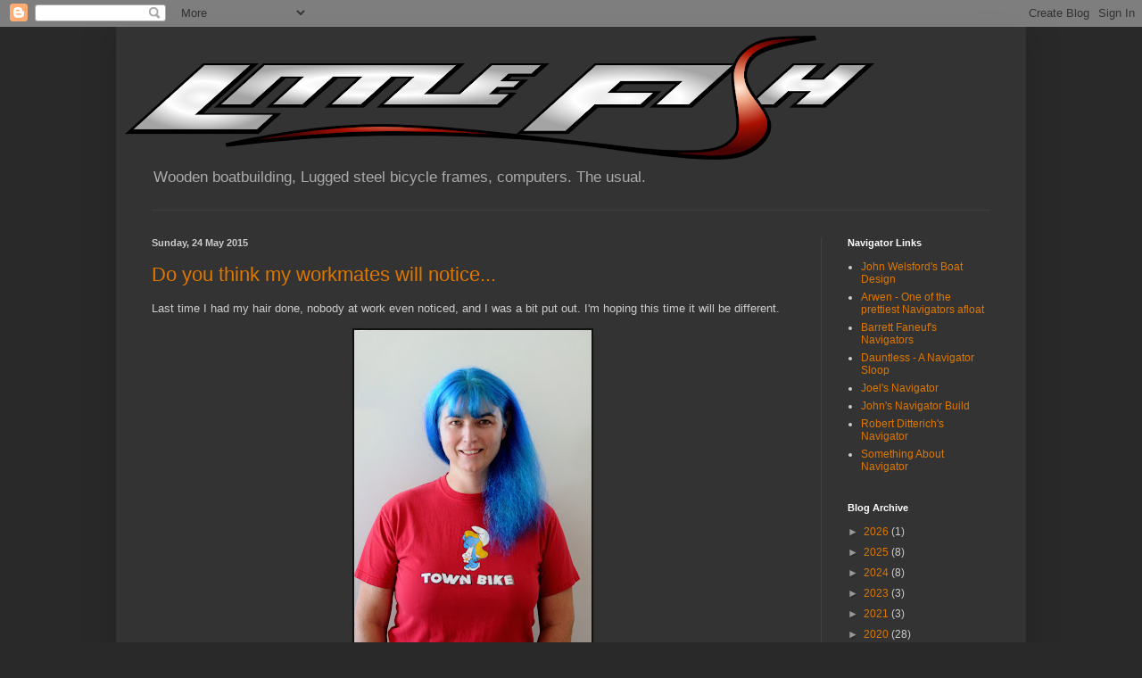

--- FILE ---
content_type: text/html; charset=UTF-8
request_url: https://www.suzyj.net/2015/05/
body_size: 13900
content:
<!DOCTYPE html>
<html class='v2' dir='ltr' lang='en-GB'>
<head>
<link href='https://www.blogger.com/static/v1/widgets/335934321-css_bundle_v2.css' rel='stylesheet' type='text/css'/>
<meta content='width=1100' name='viewport'/>
<meta content='text/html; charset=UTF-8' http-equiv='Content-Type'/>
<meta content='blogger' name='generator'/>
<link href='https://www.suzyj.net/favicon.ico' rel='icon' type='image/x-icon'/>
<link href='http://www.suzyj.net/2015/05/' rel='canonical'/>
<link rel="alternate" type="application/atom+xml" title="Suzy&#39;s Blog - Atom" href="https://www.suzyj.net/feeds/posts/default" />
<link rel="alternate" type="application/rss+xml" title="Suzy&#39;s Blog - RSS" href="https://www.suzyj.net/feeds/posts/default?alt=rss" />
<link rel="service.post" type="application/atom+xml" title="Suzy&#39;s Blog - Atom" href="https://www.blogger.com/feeds/924768814112596827/posts/default" />
<!--Can't find substitution for tag [blog.ieCssRetrofitLinks]-->
<meta content='http://www.suzyj.net/2015/05/' property='og:url'/>
<meta content='Suzy&#39;s Blog' property='og:title'/>
<meta content='Wooden boatbuilding, Lugged steel bicycle frames, computers. The usual.' property='og:description'/>
<title>Suzy's Blog: May 2015</title>
<style id='page-skin-1' type='text/css'><!--
/*
-----------------------------------------------
Blogger Template Style
Name:     Simple
Designer: Blogger
URL:      www.blogger.com
----------------------------------------------- */
/* Content
----------------------------------------------- */
body {
font: normal normal 12px Arial, Tahoma, Helvetica, FreeSans, sans-serif;
color: #cccccc;
background: #292929 none repeat scroll top left;
padding: 0 40px 40px 40px;
}
html body .region-inner {
min-width: 0;
max-width: 100%;
width: auto;
}
h2 {
font-size: 22px;
}
a:link {
text-decoration:none;
color: #dd7700;
}
a:visited {
text-decoration:none;
color: #cc6600;
}
a:hover {
text-decoration:underline;
color: #cc6600;
}
.body-fauxcolumn-outer .fauxcolumn-inner {
background: transparent none repeat scroll top left;
_background-image: none;
}
.body-fauxcolumn-outer .cap-top {
position: absolute;
z-index: 1;
height: 400px;
width: 100%;
}
.body-fauxcolumn-outer .cap-top .cap-left {
width: 100%;
background: transparent none repeat-x scroll top left;
_background-image: none;
}
.content-outer {
-moz-box-shadow: 0 0 40px rgba(0, 0, 0, .15);
-webkit-box-shadow: 0 0 5px rgba(0, 0, 0, .15);
-goog-ms-box-shadow: 0 0 10px #333333;
box-shadow: 0 0 40px rgba(0, 0, 0, .15);
margin-bottom: 1px;
}
.content-inner {
padding: 10px 10px;
}
.content-inner {
background-color: #333333;
}
/* Header
----------------------------------------------- */
.header-outer {
background: transparent none repeat-x scroll 0 -400px;
_background-image: none;
}
.Header h1 {
font: normal normal 60px Arial, Tahoma, Helvetica, FreeSans, sans-serif;
color: #ffffff;
text-shadow: -1px -1px 1px rgba(0, 0, 0, .2);
}
.Header h1 a {
color: #ffffff;
}
.Header .description {
font-size: 140%;
color: #aaaaaa;
}
.header-inner .Header .titlewrapper {
padding: 22px 30px;
}
.header-inner .Header .descriptionwrapper {
padding: 0 30px;
}
/* Tabs
----------------------------------------------- */
.tabs-inner .section:first-child {
border-top: 1px solid #404040;
}
.tabs-inner .section:first-child ul {
margin-top: -1px;
border-top: 1px solid #404040;
border-left: 0 solid #404040;
border-right: 0 solid #404040;
}
.tabs-inner .widget ul {
background: #222222 none repeat-x scroll 0 -800px;
_background-image: none;
border-bottom: 1px solid #404040;
margin-top: 0;
margin-left: -30px;
margin-right: -30px;
}
.tabs-inner .widget li a {
display: inline-block;
padding: .6em 1em;
font: normal normal 14px Arial, Tahoma, Helvetica, FreeSans, sans-serif;
color: #999999;
border-left: 1px solid #333333;
border-right: 0 solid #404040;
}
.tabs-inner .widget li:first-child a {
border-left: none;
}
.tabs-inner .widget li.selected a, .tabs-inner .widget li a:hover {
color: #ffffff;
background-color: #000000;
text-decoration: none;
}
/* Columns
----------------------------------------------- */
.main-outer {
border-top: 0 solid #404040;
}
.fauxcolumn-left-outer .fauxcolumn-inner {
border-right: 1px solid #404040;
}
.fauxcolumn-right-outer .fauxcolumn-inner {
border-left: 1px solid #404040;
}
/* Headings
----------------------------------------------- */
div.widget > h2,
div.widget h2.title {
margin: 0 0 1em 0;
font: normal bold 11px Arial, Tahoma, Helvetica, FreeSans, sans-serif;
color: #ffffff;
}
/* Widgets
----------------------------------------------- */
.widget .zippy {
color: #999999;
text-shadow: 2px 2px 1px rgba(0, 0, 0, .1);
}
.widget .popular-posts ul {
list-style: none;
}
/* Posts
----------------------------------------------- */
h2.date-header {
font: normal bold 11px Arial, Tahoma, Helvetica, FreeSans, sans-serif;
}
.date-header span {
background-color: transparent;
color: #cccccc;
padding: inherit;
letter-spacing: inherit;
margin: inherit;
}
.main-inner {
padding-top: 30px;
padding-bottom: 30px;
}
.main-inner .column-center-inner {
padding: 0 15px;
}
.main-inner .column-center-inner .section {
margin: 0 15px;
}
.post {
margin: 0 0 25px 0;
}
h3.post-title, .comments h4 {
font: normal normal 22px Arial, Tahoma, Helvetica, FreeSans, sans-serif;
margin: .75em 0 0;
}
.post-body {
font-size: 110%;
line-height: 1.4;
position: relative;
}
.post-body img, .post-body .tr-caption-container, .Profile img, .Image img,
.BlogList .item-thumbnail img {
padding: 0;
background: #111111;
border: 1px solid #111111;
-moz-box-shadow: 1px 1px 5px rgba(0, 0, 0, .1);
-webkit-box-shadow: 1px 1px 5px rgba(0, 0, 0, .1);
box-shadow: 1px 1px 5px rgba(0, 0, 0, .1);
}
.post-body img, .post-body .tr-caption-container {
padding: 1px;
}
.post-body .tr-caption-container {
color: #cccccc;
}
.post-body .tr-caption-container img {
padding: 0;
background: transparent;
border: none;
-moz-box-shadow: 0 0 0 rgba(0, 0, 0, .1);
-webkit-box-shadow: 0 0 0 rgba(0, 0, 0, .1);
box-shadow: 0 0 0 rgba(0, 0, 0, .1);
}
.post-header {
margin: 0 0 1.5em;
line-height: 1.6;
font-size: 90%;
}
.post-footer {
margin: 20px -2px 0;
padding: 5px 10px;
color: #888888;
background-color: #303030;
border-bottom: 1px solid #444444;
line-height: 1.6;
font-size: 90%;
}
#comments .comment-author {
padding-top: 1.5em;
border-top: 1px solid #404040;
background-position: 0 1.5em;
}
#comments .comment-author:first-child {
padding-top: 0;
border-top: none;
}
.avatar-image-container {
margin: .2em 0 0;
}
#comments .avatar-image-container img {
border: 1px solid #111111;
}
/* Comments
----------------------------------------------- */
.comments .comments-content .icon.blog-author {
background-repeat: no-repeat;
background-image: url([data-uri]);
}
.comments .comments-content .loadmore a {
border-top: 1px solid #999999;
border-bottom: 1px solid #999999;
}
.comments .comment-thread.inline-thread {
background-color: #303030;
}
.comments .continue {
border-top: 2px solid #999999;
}
/* Accents
---------------------------------------------- */
.section-columns td.columns-cell {
border-left: 1px solid #404040;
}
.blog-pager {
background: transparent none no-repeat scroll top center;
}
.blog-pager-older-link, .home-link,
.blog-pager-newer-link {
background-color: #333333;
padding: 5px;
}
.footer-outer {
border-top: 0 dashed #bbbbbb;
}
/* Mobile
----------------------------------------------- */
body.mobile  {
background-size: auto;
}
.mobile .body-fauxcolumn-outer {
background: transparent none repeat scroll top left;
}
.mobile .body-fauxcolumn-outer .cap-top {
background-size: 100% auto;
}
.mobile .content-outer {
-webkit-box-shadow: 0 0 3px rgba(0, 0, 0, .15);
box-shadow: 0 0 3px rgba(0, 0, 0, .15);
}
.mobile .tabs-inner .widget ul {
margin-left: 0;
margin-right: 0;
}
.mobile .post {
margin: 0;
}
.mobile .main-inner .column-center-inner .section {
margin: 0;
}
.mobile .date-header span {
padding: 0.1em 10px;
margin: 0 -10px;
}
.mobile h3.post-title {
margin: 0;
}
.mobile .blog-pager {
background: transparent none no-repeat scroll top center;
}
.mobile .footer-outer {
border-top: none;
}
.mobile .main-inner, .mobile .footer-inner {
background-color: #333333;
}
.mobile-index-contents {
color: #cccccc;
}
.mobile-link-button {
background-color: #dd7700;
}
.mobile-link-button a:link, .mobile-link-button a:visited {
color: #ffffff;
}
.mobile .tabs-inner .section:first-child {
border-top: none;
}
.mobile .tabs-inner .PageList .widget-content {
background-color: #000000;
color: #ffffff;
border-top: 1px solid #404040;
border-bottom: 1px solid #404040;
}
.mobile .tabs-inner .PageList .widget-content .pagelist-arrow {
border-left: 1px solid #404040;
}

--></style>
<style id='template-skin-1' type='text/css'><!--
body {
min-width: 1020px;
}
.content-outer, .content-fauxcolumn-outer, .region-inner {
min-width: 1020px;
max-width: 1020px;
_width: 1020px;
}
.main-inner .columns {
padding-left: 0;
padding-right: 220px;
}
.main-inner .fauxcolumn-center-outer {
left: 0;
right: 220px;
/* IE6 does not respect left and right together */
_width: expression(this.parentNode.offsetWidth -
parseInt("0") -
parseInt("220px") + 'px');
}
.main-inner .fauxcolumn-left-outer {
width: 0;
}
.main-inner .fauxcolumn-right-outer {
width: 220px;
}
.main-inner .column-left-outer {
width: 0;
right: 100%;
margin-left: -0;
}
.main-inner .column-right-outer {
width: 220px;
margin-right: -220px;
}
#layout {
min-width: 0;
}
#layout .content-outer {
min-width: 0;
width: 800px;
}
#layout .region-inner {
min-width: 0;
width: auto;
}
body#layout div.add_widget {
padding: 8px;
}
body#layout div.add_widget a {
margin-left: 32px;
}
--></style>
<link href='https://www.blogger.com/dyn-css/authorization.css?targetBlogID=924768814112596827&amp;zx=6cad0e3e-c826-40df-a86a-6069a855d040' media='none' onload='if(media!=&#39;all&#39;)media=&#39;all&#39;' rel='stylesheet'/><noscript><link href='https://www.blogger.com/dyn-css/authorization.css?targetBlogID=924768814112596827&amp;zx=6cad0e3e-c826-40df-a86a-6069a855d040' rel='stylesheet'/></noscript>
<meta name='google-adsense-platform-account' content='ca-host-pub-1556223355139109'/>
<meta name='google-adsense-platform-domain' content='blogspot.com'/>

</head>
<body class='loading variant-dark'>
<div class='navbar section' id='navbar' name='Navbar'><div class='widget Navbar' data-version='1' id='Navbar1'><script type="text/javascript">
    function setAttributeOnload(object, attribute, val) {
      if(window.addEventListener) {
        window.addEventListener('load',
          function(){ object[attribute] = val; }, false);
      } else {
        window.attachEvent('onload', function(){ object[attribute] = val; });
      }
    }
  </script>
<div id="navbar-iframe-container"></div>
<script type="text/javascript" src="https://apis.google.com/js/platform.js"></script>
<script type="text/javascript">
      gapi.load("gapi.iframes:gapi.iframes.style.bubble", function() {
        if (gapi.iframes && gapi.iframes.getContext) {
          gapi.iframes.getContext().openChild({
              url: 'https://www.blogger.com/navbar/924768814112596827?origin\x3dhttps://www.suzyj.net',
              where: document.getElementById("navbar-iframe-container"),
              id: "navbar-iframe"
          });
        }
      });
    </script><script type="text/javascript">
(function() {
var script = document.createElement('script');
script.type = 'text/javascript';
script.src = '//pagead2.googlesyndication.com/pagead/js/google_top_exp.js';
var head = document.getElementsByTagName('head')[0];
if (head) {
head.appendChild(script);
}})();
</script>
</div></div>
<div class='body-fauxcolumns'>
<div class='fauxcolumn-outer body-fauxcolumn-outer'>
<div class='cap-top'>
<div class='cap-left'></div>
<div class='cap-right'></div>
</div>
<div class='fauxborder-left'>
<div class='fauxborder-right'></div>
<div class='fauxcolumn-inner'>
</div>
</div>
<div class='cap-bottom'>
<div class='cap-left'></div>
<div class='cap-right'></div>
</div>
</div>
</div>
<div class='content'>
<div class='content-fauxcolumns'>
<div class='fauxcolumn-outer content-fauxcolumn-outer'>
<div class='cap-top'>
<div class='cap-left'></div>
<div class='cap-right'></div>
</div>
<div class='fauxborder-left'>
<div class='fauxborder-right'></div>
<div class='fauxcolumn-inner'>
</div>
</div>
<div class='cap-bottom'>
<div class='cap-left'></div>
<div class='cap-right'></div>
</div>
</div>
</div>
<div class='content-outer'>
<div class='content-cap-top cap-top'>
<div class='cap-left'></div>
<div class='cap-right'></div>
</div>
<div class='fauxborder-left content-fauxborder-left'>
<div class='fauxborder-right content-fauxborder-right'></div>
<div class='content-inner'>
<header>
<div class='header-outer'>
<div class='header-cap-top cap-top'>
<div class='cap-left'></div>
<div class='cap-right'></div>
</div>
<div class='fauxborder-left header-fauxborder-left'>
<div class='fauxborder-right header-fauxborder-right'></div>
<div class='region-inner header-inner'>
<div class='header section' id='header' name='Header'><div class='widget Header' data-version='1' id='Header1'>
<div id='header-inner'>
<a href='https://www.suzyj.net/' style='display: block'>
<img alt='Suzy&#39;s Blog' height='139px; ' id='Header1_headerimg' src='https://blogger.googleusercontent.com/img/b/R29vZ2xl/AVvXsEiCjatzwMxynp-WiVVMe2rleWfXXsTb3nBnV-zOvn1V6EjhzP41DG4Majb-ccY4r7nG0q6vO737cIsbSDueC6rLsxQgy_soVk4SBCrvAeT-phQZEjYeKYHpsjyYWCTKF1Ypr84kgztqskA/s840/New+Little+Fish+2.png' style='display: block' width='840px; '/>
</a>
<div class='descriptionwrapper'>
<p class='description'><span>Wooden boatbuilding, Lugged steel bicycle frames, computers. The usual.</span></p>
</div>
</div>
</div></div>
</div>
</div>
<div class='header-cap-bottom cap-bottom'>
<div class='cap-left'></div>
<div class='cap-right'></div>
</div>
</div>
</header>
<div class='tabs-outer'>
<div class='tabs-cap-top cap-top'>
<div class='cap-left'></div>
<div class='cap-right'></div>
</div>
<div class='fauxborder-left tabs-fauxborder-left'>
<div class='fauxborder-right tabs-fauxborder-right'></div>
<div class='region-inner tabs-inner'>
<div class='tabs no-items section' id='crosscol' name='Cross-column'></div>
<div class='tabs no-items section' id='crosscol-overflow' name='Cross-Column 2'></div>
</div>
</div>
<div class='tabs-cap-bottom cap-bottom'>
<div class='cap-left'></div>
<div class='cap-right'></div>
</div>
</div>
<div class='main-outer'>
<div class='main-cap-top cap-top'>
<div class='cap-left'></div>
<div class='cap-right'></div>
</div>
<div class='fauxborder-left main-fauxborder-left'>
<div class='fauxborder-right main-fauxborder-right'></div>
<div class='region-inner main-inner'>
<div class='columns fauxcolumns'>
<div class='fauxcolumn-outer fauxcolumn-center-outer'>
<div class='cap-top'>
<div class='cap-left'></div>
<div class='cap-right'></div>
</div>
<div class='fauxborder-left'>
<div class='fauxborder-right'></div>
<div class='fauxcolumn-inner'>
</div>
</div>
<div class='cap-bottom'>
<div class='cap-left'></div>
<div class='cap-right'></div>
</div>
</div>
<div class='fauxcolumn-outer fauxcolumn-left-outer'>
<div class='cap-top'>
<div class='cap-left'></div>
<div class='cap-right'></div>
</div>
<div class='fauxborder-left'>
<div class='fauxborder-right'></div>
<div class='fauxcolumn-inner'>
</div>
</div>
<div class='cap-bottom'>
<div class='cap-left'></div>
<div class='cap-right'></div>
</div>
</div>
<div class='fauxcolumn-outer fauxcolumn-right-outer'>
<div class='cap-top'>
<div class='cap-left'></div>
<div class='cap-right'></div>
</div>
<div class='fauxborder-left'>
<div class='fauxborder-right'></div>
<div class='fauxcolumn-inner'>
</div>
</div>
<div class='cap-bottom'>
<div class='cap-left'></div>
<div class='cap-right'></div>
</div>
</div>
<!-- corrects IE6 width calculation -->
<div class='columns-inner'>
<div class='column-center-outer'>
<div class='column-center-inner'>
<div class='main section' id='main' name='Main'><div class='widget Blog' data-version='1' id='Blog1'>
<div class='blog-posts hfeed'>

          <div class="date-outer">
        
<h2 class='date-header'><span>Sunday, 24 May 2015</span></h2>

          <div class="date-posts">
        
<div class='post-outer'>
<div class='post hentry uncustomized-post-template' itemprop='blogPost' itemscope='itemscope' itemtype='http://schema.org/BlogPosting'>
<meta content='https://blogger.googleusercontent.com/img/b/R29vZ2xl/AVvXsEh65z7rR7IBhK-cx3Usg-6TB_K2lJW51ZrJPIF_JPrJ-CJgzf4QHDnzLYXpx9Cv4oFClUtOHafBB1ozLJ5Qly3du8Wfx5ruchJ5nLpn5IedUrpTb97Pj220RQnyNdQrEAUh-SDCiI6yrOQ/s400/DSC_4249.JPG' itemprop='image_url'/>
<meta content='924768814112596827' itemprop='blogId'/>
<meta content='854013168803416067' itemprop='postId'/>
<a name='854013168803416067'></a>
<h3 class='post-title entry-title' itemprop='name'>
<a href='https://www.suzyj.net/2015/05/do-you-think-my-workmates-will-notice.html'>Do you think my workmates will notice...</a>
</h3>
<div class='post-header'>
<div class='post-header-line-1'></div>
</div>
<div class='post-body entry-content' id='post-body-854013168803416067' itemprop='description articleBody'>
Last time I had my hair done, nobody at work even noticed, and I was a bit put out. I'm hoping this time it will be different.<p>

<div class="separator" style="clear: both; text-align: center;"><a href="https://blogger.googleusercontent.com/img/b/R29vZ2xl/AVvXsEh65z7rR7IBhK-cx3Usg-6TB_K2lJW51ZrJPIF_JPrJ-CJgzf4QHDnzLYXpx9Cv4oFClUtOHafBB1ozLJ5Qly3du8Wfx5ruchJ5nLpn5IedUrpTb97Pj220RQnyNdQrEAUh-SDCiI6yrOQ/s1600/DSC_4249.JPG" imageanchor="1" style="margin-left: 1em; margin-right: 1em;"><img border="0" src="https://blogger.googleusercontent.com/img/b/R29vZ2xl/AVvXsEh65z7rR7IBhK-cx3Usg-6TB_K2lJW51ZrJPIF_JPrJ-CJgzf4QHDnzLYXpx9Cv4oFClUtOHafBB1ozLJ5Qly3du8Wfx5ruchJ5nLpn5IedUrpTb97Pj220RQnyNdQrEAUh-SDCiI6yrOQ/s400/DSC_4249.JPG" /></a></div>

My hair's been going seriously grey over the last couple of years. I have previously dyed it; I spent much of my twenties with my hair a variety of shades of red or auburn. I went out on the town with a mate a month or so ago and saw a chick with bright blue hair, and thought if I ever get the courage, that'd be awesome.<p>

So, I'm turning 44 in a few weeks, and I'm working my way up to a proper mid life crisis. I don't have the dough to blow on a sports car, so the blue hair will have to do the trick.<p>

The recipe I followed is two applications of 30 vol bleach, then paintbox "blue velvet". I'm not expecting it to stay vibrant for terribly long. Once it's faded I might try a purple, as that's traditional for women in engineering.<p>

Edit:  and after a fortnight, I went totally to town. Thanks Mary!<p>

<div class="separator" style="clear: both; text-align: center;"><a href="https://blogger.googleusercontent.com/img/b/R29vZ2xl/AVvXsEgUflfQDIFkT9I4lz0Kn6dbGa62ABnE1g7zh_kFZiTCvtEvgWSuAsgmmqSAZw9jT97XwtveC4PeYtQOG-Z8ThdnHr0IJkfWmaHiRMUf5D56u98B3G16syncJhlyEXVrfoXfNwzlMqhxhcI/s1600/unnamed.jpg" imageanchor="1" style="margin-left: 1em; margin-right: 1em;"><img border="0" src="https://blogger.googleusercontent.com/img/b/R29vZ2xl/AVvXsEgUflfQDIFkT9I4lz0Kn6dbGa62ABnE1g7zh_kFZiTCvtEvgWSuAsgmmqSAZw9jT97XwtveC4PeYtQOG-Z8ThdnHr0IJkfWmaHiRMUf5D56u98B3G16syncJhlyEXVrfoXfNwzlMqhxhcI/s400/unnamed.jpg" /></a></div>
<div style='clear: both;'></div>
</div>
<div class='post-footer'>
<div class='post-footer-line post-footer-line-1'>
<span class='post-author vcard'>
Posted by
<span class='fn' itemprop='author' itemscope='itemscope' itemtype='http://schema.org/Person'>
<meta content='https://www.blogger.com/profile/00333995326888139134' itemprop='url'/>
<a class='g-profile' href='https://www.blogger.com/profile/00333995326888139134' rel='author' title='author profile'>
<span itemprop='name'>Suzy</span>
</a>
</span>
</span>
<span class='post-timestamp'>
at
<meta content='http://www.suzyj.net/2015/05/do-you-think-my-workmates-will-notice.html' itemprop='url'/>
<a class='timestamp-link' href='https://www.suzyj.net/2015/05/do-you-think-my-workmates-will-notice.html' rel='bookmark' title='permanent link'><abbr class='published' itemprop='datePublished' title='2015-05-24T11:07:00+08:00'>11:07</abbr></a>
</span>
<span class='post-comment-link'>
<a class='comment-link' href='https://www.blogger.com/comment/fullpage/post/924768814112596827/854013168803416067' onclick=''>
5 comments:
  </a>
</span>
<span class='post-icons'>
<span class='item-control blog-admin pid-182685237'>
<a href='https://www.blogger.com/post-edit.g?blogID=924768814112596827&postID=854013168803416067&from=pencil' title='Edit Post'>
<img alt='' class='icon-action' height='18' src='https://resources.blogblog.com/img/icon18_edit_allbkg.gif' width='18'/>
</a>
</span>
</span>
<div class='post-share-buttons goog-inline-block'>
</div>
</div>
<div class='post-footer-line post-footer-line-2'>
<span class='post-labels'>
</span>
</div>
<div class='post-footer-line post-footer-line-3'>
<span class='post-location'>
</span>
</div>
</div>
</div>
</div>

          </div></div>
        

          <div class="date-outer">
        
<h2 class='date-header'><span>Saturday, 16 May 2015</span></h2>

          <div class="date-posts">
        
<div class='post-outer'>
<div class='post hentry uncustomized-post-template' itemprop='blogPost' itemscope='itemscope' itemtype='http://schema.org/BlogPosting'>
<meta content='https://blogger.googleusercontent.com/img/b/R29vZ2xl/AVvXsEiSshZCNRgqYMM3rHMfAOsSxJIQVmJvSHbY16R7_aV78SSd3bkYHcp9CJLlWkWt33_TvvCC9oRSStfffz_6onAPk1apDPdceylFPhoRuuYTm-18iFWeJos6N4GMZqKBSJwIn6SFdYAdcAo/s400/DSC_4243.jpg' itemprop='image_url'/>
<meta content='924768814112596827' itemprop='blogId'/>
<meta content='7158515975523499272' itemprop='postId'/>
<a name='7158515975523499272'></a>
<h3 class='post-title entry-title' itemprop='name'>
<a href='https://www.suzyj.net/2015/05/mogget-and-daddys-adventures-on-high.html'>Mogget and daddy's adventures on the high seas!</a>
</h3>
<div class='post-header'>
<div class='post-header-line-1'></div>
</div>
<div class='post-body entry-content' id='post-body-7158515975523499272' itemprop='description articleBody'>
I've been decking of late. It's straightforward - cut pieces out, glue them in. The only reasonably complex bit was the bridge on the aft end of the deck. I steamed a couple of bits of 8x18 Tassie Oak in place to form a nicely shaped arch to support the aft end of the deck, then buttered them up and put the aft deck in all at once.<p>

<div class="separator" style="clear: both; text-align: center;"><a href="https://blogger.googleusercontent.com/img/b/R29vZ2xl/AVvXsEiSshZCNRgqYMM3rHMfAOsSxJIQVmJvSHbY16R7_aV78SSd3bkYHcp9CJLlWkWt33_TvvCC9oRSStfffz_6onAPk1apDPdceylFPhoRuuYTm-18iFWeJos6N4GMZqKBSJwIn6SFdYAdcAo/s1600/DSC_4243.jpg" imageanchor="1" style="margin-left: 1em; margin-right: 1em;"><img border="0" src="https://blogger.googleusercontent.com/img/b/R29vZ2xl/AVvXsEiSshZCNRgqYMM3rHMfAOsSxJIQVmJvSHbY16R7_aV78SSd3bkYHcp9CJLlWkWt33_TvvCC9oRSStfffz_6onAPk1apDPdceylFPhoRuuYTm-18iFWeJos6N4GMZqKBSJwIn6SFdYAdcAo/s400/DSC_4243.jpg" /></a></div>

Once I've done the coamings, I'll make up a radiused piece to go in the corner here, as I don't much care for the sharp corner.<p>

So now that enough deck is in place to try it out, I thought I'd mount up a rowlock in it's final position (on a 6mm coaming piece, and 18mm above the deck) to see how that works for rowing. This is where Mogget was very keen to help. Clearly we're going on an adventure, and he's got to be involved.<p>

<div class="separator" style="clear: both; text-align: center;"><a href="https://blogger.googleusercontent.com/img/b/R29vZ2xl/AVvXsEhc89SUZ4Ysz9pjNqnHjB9FYET9hd5y_JFbYoKfs8o37-6IZJ6teL9SNyeIfkRLzcuvRx-LpdiNt8mUFZYScRgaw5J0F68uzxMSn-W9n-8eP7zjFyhyphenhyphenhtjJOiARD_vYfzFcopYp0AVq63g/s1600/DSC_4237.jpg" imageanchor="1" style="margin-left: 1em; margin-right: 1em;"><img border="0" src="https://blogger.googleusercontent.com/img/b/R29vZ2xl/AVvXsEhc89SUZ4Ysz9pjNqnHjB9FYET9hd5y_JFbYoKfs8o37-6IZJ6teL9SNyeIfkRLzcuvRx-LpdiNt8mUFZYScRgaw5J0F68uzxMSn-W9n-8eP7zjFyhyphenhyphenhtjJOiARD_vYfzFcopYp0AVq63g/s400/DSC_4237.jpg" /></a></div>

Perry's modelling the "oars down" position, with a 2.4m length of timber pretending to be an oar. Even with quite a short bit of timber, it looks like the ergonomics work reasonably well.<p>

<div class="separator" style="clear: both; text-align: center;"><a href="https://blogger.googleusercontent.com/img/b/R29vZ2xl/AVvXsEi_vrhiazKikCVeLe5VIALE77AeHACZvF5z0BqBZmlx5RZbU9FCM4no6DV7-AzNqnnQYYNmicGt8Fs4IL-xPBNcVva0LCNeuA0WHsycWLtHIuBaU0iJ9tTUh6J7WNGEzO9r4ZFlI9y6TVE/s1600/DSC_4239.jpg" imageanchor="1" style="margin-left: 1em; margin-right: 1em;"><img border="0" src="https://blogger.googleusercontent.com/img/b/R29vZ2xl/AVvXsEi_vrhiazKikCVeLe5VIALE77AeHACZvF5z0BqBZmlx5RZbU9FCM4no6DV7-AzNqnnQYYNmicGt8Fs4IL-xPBNcVva0LCNeuA0WHsycWLtHIuBaU0iJ9tTUh6J7WNGEzO9r4ZFlI9y6TVE/s400/DSC_4239.jpg" /></a></div>

With the oar down, there's a little bit of clearance between the bottom of the oar and the edge of the deck. This is with the rowlock on 18mm of coaming. To ensure clearance between the oar and gunwale, I can either extend the oar (perhaps to 3m) or raise the rowlock. Either should be straightforward, but I'm keen not to have the coamings too high, as I just know I'll want to sit on the decks.<p>

In the next photo I've asked Perry to put the oar on his knee, to ensure the tips of the oars can get out of the water. He's sitting with his knee fairly high, which isn't quite right, but even then the tip of the oar should be out of the water.<p>

<div class="separator" style="clear: both; text-align: center;"><a href="https://blogger.googleusercontent.com/img/b/R29vZ2xl/AVvXsEjBTVrG636ghorc3oq4uf9QIJoqX5SPILRSl0Q-GRhE-QDsmLbBRSf1gY0F9hYFmK4-rHJSErAs8MiXlX30PwTFU405JUUW9SHNj9THNq-lqHvkyQQ1NQT4o_NARMqNmuK2SsmuaeawPJI/s1600/DSC_4240.jpg" imageanchor="1" style="margin-left: 1em; margin-right: 1em;"><img border="0" src="https://blogger.googleusercontent.com/img/b/R29vZ2xl/AVvXsEjBTVrG636ghorc3oq4uf9QIJoqX5SPILRSl0Q-GRhE-QDsmLbBRSf1gY0F9hYFmK4-rHJSErAs8MiXlX30PwTFU405JUUW9SHNj9THNq-lqHvkyQQ1NQT4o_NARMqNmuK2SsmuaeawPJI/s400/DSC_4240.jpg" /></a></div>

Finally here's a photo of the rowlock in the down position. I think they look quite nice. For reference, I've got the rowlock centered about 10cm aft of bulkhead 6. That puts it about 60cm aft of the front edge of the rowing thwart.<p>

<div class="separator" style="clear: both; text-align: center;"><a href="https://blogger.googleusercontent.com/img/b/R29vZ2xl/AVvXsEgY9MFwBzYw-WajizHFg0kAb0j1oX5CGDSnFowMlHgi8Ka7gWSn5h-t54z97sZBEwDEQRenqpcC9tMRJiAB1Rzi5RTXWw2U_R_RON8NGN8E_P9jXUxrVANHBuUZqx4nk3u47rOB3VqzFS0/s1600/DSC_4242.jpg" imageanchor="1" style="margin-left: 1em; margin-right: 1em;"><img border="0" src="https://blogger.googleusercontent.com/img/b/R29vZ2xl/AVvXsEgY9MFwBzYw-WajizHFg0kAb0j1oX5CGDSnFowMlHgi8Ka7gWSn5h-t54z97sZBEwDEQRenqpcC9tMRJiAB1Rzi5RTXWw2U_R_RON8NGN8E_P9jXUxrVANHBuUZqx4nk3u47rOB3VqzFS0/s400/DSC_4242.jpg" /></a></div>
<div style='clear: both;'></div>
</div>
<div class='post-footer'>
<div class='post-footer-line post-footer-line-1'>
<span class='post-author vcard'>
Posted by
<span class='fn' itemprop='author' itemscope='itemscope' itemtype='http://schema.org/Person'>
<meta content='https://www.blogger.com/profile/00333995326888139134' itemprop='url'/>
<a class='g-profile' href='https://www.blogger.com/profile/00333995326888139134' rel='author' title='author profile'>
<span itemprop='name'>Suzy</span>
</a>
</span>
</span>
<span class='post-timestamp'>
at
<meta content='http://www.suzyj.net/2015/05/mogget-and-daddys-adventures-on-high.html' itemprop='url'/>
<a class='timestamp-link' href='https://www.suzyj.net/2015/05/mogget-and-daddys-adventures-on-high.html' rel='bookmark' title='permanent link'><abbr class='published' itemprop='datePublished' title='2015-05-16T10:19:00+08:00'>10:19</abbr></a>
</span>
<span class='post-comment-link'>
<a class='comment-link' href='https://www.blogger.com/comment/fullpage/post/924768814112596827/7158515975523499272' onclick=''>
No comments:
  </a>
</span>
<span class='post-icons'>
<span class='item-control blog-admin pid-182685237'>
<a href='https://www.blogger.com/post-edit.g?blogID=924768814112596827&postID=7158515975523499272&from=pencil' title='Edit Post'>
<img alt='' class='icon-action' height='18' src='https://resources.blogblog.com/img/icon18_edit_allbkg.gif' width='18'/>
</a>
</span>
</span>
<div class='post-share-buttons goog-inline-block'>
</div>
</div>
<div class='post-footer-line post-footer-line-2'>
<span class='post-labels'>
</span>
</div>
<div class='post-footer-line post-footer-line-3'>
<span class='post-location'>
</span>
</div>
</div>
</div>
</div>

          </div></div>
        

          <div class="date-outer">
        
<h2 class='date-header'><span>Sunday, 3 May 2015</span></h2>

          <div class="date-posts">
        
<div class='post-outer'>
<div class='post hentry uncustomized-post-template' itemprop='blogPost' itemscope='itemscope' itemtype='http://schema.org/BlogPosting'>
<meta content='https://blogger.googleusercontent.com/img/b/R29vZ2xl/AVvXsEjyFkyR7Vj_9fH5aLr923wp1vJXf6DbAYgQKu3mPvInHLkjMU7b8HHnsmtSnd3QoS8oWxczPsQBzLsVmAzXW-9QK4JmRyK7Fh-1zM7fF_aB229MEbPDkagUA3QBsVwUQza0DXvFrIGQtzQ/s400/spartan_marine_bronze_chainplate_c198__87471.1410479412.1280.1280.jpg' itemprop='image_url'/>
<meta content='924768814112596827' itemprop='blogId'/>
<meta content='7003091586992678016' itemprop='postId'/>
<a name='7003091586992678016'></a>
<h3 class='post-title entry-title' itemprop='name'>
<a href='https://www.suzyj.net/2015/05/bow-eye.html'>Bow eye</a>
</h3>
<div class='post-header'>
<div class='post-header-line-1'></div>
</div>
<div class='post-body entry-content' id='post-body-7003091586992678016' itemprop='description articleBody'>
Working with bronze this week. I didn't much care for the look of any of the bow eyes I could buy, so modified a double clevis chainplate fitting to suit. The double fitting allows me to connect the bob stay and still have a spot for towing the boat and pulling it up onto the trailer.<p>

It started looking something like this:<p>

<div class="separator" style="clear: both; text-align: center;"><a href="https://blogger.googleusercontent.com/img/b/R29vZ2xl/AVvXsEjyFkyR7Vj_9fH5aLr923wp1vJXf6DbAYgQKu3mPvInHLkjMU7b8HHnsmtSnd3QoS8oWxczPsQBzLsVmAzXW-9QK4JmRyK7Fh-1zM7fF_aB229MEbPDkagUA3QBsVwUQza0DXvFrIGQtzQ/s1600/spartan_marine_bronze_chainplate_c198__87471.1410479412.1280.1280.jpg" imageanchor="1" style="margin-left: 1em; margin-right: 1em;"><img border="0" src="https://blogger.googleusercontent.com/img/b/R29vZ2xl/AVvXsEjyFkyR7Vj_9fH5aLr923wp1vJXf6DbAYgQKu3mPvInHLkjMU7b8HHnsmtSnd3QoS8oWxczPsQBzLsVmAzXW-9QK4JmRyK7Fh-1zM7fF_aB229MEbPDkagUA3QBsVwUQza0DXvFrIGQtzQ/s400/spartan_marine_bronze_chainplate_c198__87471.1410479412.1280.1280.jpg" /></a></div>

I needed to narrow it down to fit on the stem, so hacked the sides off. While I was at it I cleaned it up some. This is what I ended up with. It'll darken up some with age - at the moment it looks rather ghastly pale:<p>

<div class="separator" style="clear: both; text-align: center;"><a href="https://blogger.googleusercontent.com/img/b/R29vZ2xl/AVvXsEi_PHfcLtu_RNEdsAEn3uKpg9bmVuto8Oho8M2jDMJ4mRfZ_U62YzcX0Yxsnl52Ud25tnD5seQUqjkGZ-QlaMPSLFKB-xTpM1bHKrP3mtK0-l-RnxU7gQ4ramF0SMOdwxWYEhv3SnsLjG4/s1600/DSC_4222.jpg" imageanchor="1" style="margin-left: 1em; margin-right: 1em;"><img border="0" src="https://blogger.googleusercontent.com/img/b/R29vZ2xl/AVvXsEi_PHfcLtu_RNEdsAEn3uKpg9bmVuto8Oho8M2jDMJ4mRfZ_U62YzcX0Yxsnl52Ud25tnD5seQUqjkGZ-QlaMPSLFKB-xTpM1bHKrP3mtK0-l-RnxU7gQ4ramF0SMOdwxWYEhv3SnsLjG4/s400/DSC_4222.jpg" /></a></div>

To give an idea of size, it's 115mm long. The wood screws are 3" 18 ga, and the bolt is 3/8". The plan is to drill a hole in the back of the fitting, turn the end of the bolt down some to fit, and either silver-solder or TIG it in place. I haven't decided which yet - the bronzes are not the same - the fitting is manganese bronze while the bolt is silicon bronze, so TIG may not be appropriate. I might try with an offcut first to help decide.<p>

<div class="separator" style="clear: both; text-align: center;"><a href="https://blogger.googleusercontent.com/img/b/R29vZ2xl/AVvXsEhG4IpOTj-Z5cxPmuzPq0nk3BhhsZILC8sboz9jiCmBk8K7PTlFqKgfzK_imG66auPJlvRghq67G_yyWrRC6pJ5MopIC4v_dVOAAqLia2CcjUSn6PkC3-1rAfD8QY7C_VeS-EigXtlW5JM/s1600/DSC_4223.jpg" imageanchor="1" style="margin-left: 1em; margin-right: 1em;"><img border="0" src="https://blogger.googleusercontent.com/img/b/R29vZ2xl/AVvXsEhG4IpOTj-Z5cxPmuzPq0nk3BhhsZILC8sboz9jiCmBk8K7PTlFqKgfzK_imG66auPJlvRghq67G_yyWrRC6pJ5MopIC4v_dVOAAqLia2CcjUSn6PkC3-1rAfD8QY7C_VeS-EigXtlW5JM/s400/DSC_4223.jpg" /></a></div>

Next I turned the head of the carriage bolt down and turned an M8 thread into it, then bored a hole into the back of the eye, which I tapped M8 to match.<p>

<div class="separator" style="clear: both; text-align: center;"><a href="https://blogger.googleusercontent.com/img/b/R29vZ2xl/AVvXsEg7YhgSdcbGQjOYCp3Hp7CnhHTk0mr_pdwdtGGfFxsCe5EzvmVuBkDwpv15_Ww5leQczlh3AjTg7_D5cH-4MXhEiCMtRDzDzMS97Ltrj-30zAQrnmyLDGP7-C7XWJN8JRIktCYQEjucZEQ/s1600/DSC_4224.JPG" imageanchor="1" style="margin-left: 1em; margin-right: 1em;"><img border="0" src="https://blogger.googleusercontent.com/img/b/R29vZ2xl/AVvXsEg7YhgSdcbGQjOYCp3Hp7CnhHTk0mr_pdwdtGGfFxsCe5EzvmVuBkDwpv15_Ww5leQczlh3AjTg7_D5cH-4MXhEiCMtRDzDzMS97Ltrj-30zAQrnmyLDGP7-C7XWJN8JRIktCYQEjucZEQ/s400/DSC_4224.JPG" /></a></div>

I assembled it with some flux and ran some 56% silver into the thread to hold it nice and tight. I'm confident the bolt isn't going anywhere.<p>

<div class="separator" style="clear: both; text-align: center;"><a href="https://blogger.googleusercontent.com/img/b/R29vZ2xl/AVvXsEiNjlKFcEEsHE2W0NjFBMhyphenhyphenmi3a0bi_RBdyg51LUZ1BXRK1Bch_aTa_TKEzEU3-cFDbDQ4Bu3gQZlr0O7UT28NB3ir3QQVsmYFKU4DnJzdY9o5nwpPS-Nwshc_hl4NmpKuUXuZVjCL53PE/s1600/DSC_4225.JPG" imageanchor="1" style="margin-left: 1em; margin-right: 1em;"><img border="0" src="https://blogger.googleusercontent.com/img/b/R29vZ2xl/AVvXsEiNjlKFcEEsHE2W0NjFBMhyphenhyphenmi3a0bi_RBdyg51LUZ1BXRK1Bch_aTa_TKEzEU3-cFDbDQ4Bu3gQZlr0O7UT28NB3ir3QQVsmYFKU4DnJzdY9o5nwpPS-Nwshc_hl4NmpKuUXuZVjCL53PE/s400/DSC_4225.JPG" /></a></div>

Finally I polished it up a little and installed it on the boat, using sikaflex as bedding compound. Here's me showing rather more plumber's crack than is seemly, wishing my arms were longer and doing the nut up in under the anchor well:<p>

<div class="separator" style="clear: both; text-align: center;"><a href="https://blogger.googleusercontent.com/img/b/R29vZ2xl/AVvXsEiKIZPgGWr0stGsP8wvSUuKwIWdTPberJ_hhNKa4mHtL91l1b1w1sf3lkAl0IhLHKFdNJlfZhilAhL0t3cj31cZtvd3mlw8M7aThfEZ5VtBHKMPgK9tU-B1XICtMjMABopGFHMCx0Xgcz4/s1600/unnamed-17.jpg" imageanchor="1" style="margin-left: 1em; margin-right: 1em;"><img border="0" src="https://blogger.googleusercontent.com/img/b/R29vZ2xl/AVvXsEiKIZPgGWr0stGsP8wvSUuKwIWdTPberJ_hhNKa4mHtL91l1b1w1sf3lkAl0IhLHKFdNJlfZhilAhL0t3cj31cZtvd3mlw8M7aThfEZ5VtBHKMPgK9tU-B1XICtMjMABopGFHMCx0Xgcz4/s400/unnamed-17.jpg" /></a></div>

It's additionally held to the boat with two 18ga x 3" screws, so is nice and solid.<p>

<div class="separator" style="clear: both; text-align: center;"><a href="https://blogger.googleusercontent.com/img/b/R29vZ2xl/AVvXsEiwOkX_1K3xn5ZMsFB2usK_B_pApIi5myif3eVaBuxE1Ao2kNnRvhyxokWqix9VIfs6-DxyDqpQR339MghVfxe7inzlpFdxa1CrVhCN-PVKigxypNxIQrEtDJZMS9gLvEcARyqyOPyLl5s/s1600/DSC_4231.jpg" imageanchor="1" style="margin-left: 1em; margin-right: 1em;"><img border="0" src="https://blogger.googleusercontent.com/img/b/R29vZ2xl/AVvXsEiwOkX_1K3xn5ZMsFB2usK_B_pApIi5myif3eVaBuxE1Ao2kNnRvhyxokWqix9VIfs6-DxyDqpQR339MghVfxe7inzlpFdxa1CrVhCN-PVKigxypNxIQrEtDJZMS9gLvEcARyqyOPyLl5s/s400/DSC_4231.jpg" /></a></div>

And in context:<p>

<div class="separator" style="clear: both; text-align: center;"><a href="https://blogger.googleusercontent.com/img/b/R29vZ2xl/AVvXsEgAhihAJM5ZilXZX-DFecO_7Pp4L98YQtwhbh2Bjsyp6QnaYeEXYfIIBdwwAOWyKk248Key-aRdpMbzWPxUbCViVz2PvCxIZRXMtGFz1BSY4JYZQofrTapmxg0EYYiJZ75-e0RYT5_MSy0/s1600/DSC_4234.jpg" imageanchor="1" style="margin-left: 1em; margin-right: 1em;"><img border="0" src="https://blogger.googleusercontent.com/img/b/R29vZ2xl/AVvXsEgAhihAJM5ZilXZX-DFecO_7Pp4L98YQtwhbh2Bjsyp6QnaYeEXYfIIBdwwAOWyKk248Key-aRdpMbzWPxUbCViVz2PvCxIZRXMtGFz1BSY4JYZQofrTapmxg0EYYiJZ75-e0RYT5_MSy0/s400/DSC_4234.jpg" /></a></div>

I reckon that'll do nicely.<p>
<div style='clear: both;'></div>
</div>
<div class='post-footer'>
<div class='post-footer-line post-footer-line-1'>
<span class='post-author vcard'>
Posted by
<span class='fn' itemprop='author' itemscope='itemscope' itemtype='http://schema.org/Person'>
<meta content='https://www.blogger.com/profile/00333995326888139134' itemprop='url'/>
<a class='g-profile' href='https://www.blogger.com/profile/00333995326888139134' rel='author' title='author profile'>
<span itemprop='name'>Suzy</span>
</a>
</span>
</span>
<span class='post-timestamp'>
at
<meta content='http://www.suzyj.net/2015/05/bow-eye.html' itemprop='url'/>
<a class='timestamp-link' href='https://www.suzyj.net/2015/05/bow-eye.html' rel='bookmark' title='permanent link'><abbr class='published' itemprop='datePublished' title='2015-05-03T15:49:00+08:00'>15:49</abbr></a>
</span>
<span class='post-comment-link'>
<a class='comment-link' href='https://www.blogger.com/comment/fullpage/post/924768814112596827/7003091586992678016' onclick=''>
No comments:
  </a>
</span>
<span class='post-icons'>
<span class='item-control blog-admin pid-182685237'>
<a href='https://www.blogger.com/post-edit.g?blogID=924768814112596827&postID=7003091586992678016&from=pencil' title='Edit Post'>
<img alt='' class='icon-action' height='18' src='https://resources.blogblog.com/img/icon18_edit_allbkg.gif' width='18'/>
</a>
</span>
</span>
<div class='post-share-buttons goog-inline-block'>
</div>
</div>
<div class='post-footer-line post-footer-line-2'>
<span class='post-labels'>
</span>
</div>
<div class='post-footer-line post-footer-line-3'>
<span class='post-location'>
</span>
</div>
</div>
</div>
</div>

        </div></div>
      
</div>
<div class='blog-pager' id='blog-pager'>
<span id='blog-pager-newer-link'>
<a class='blog-pager-newer-link' href='https://www.suzyj.net/search?updated-max=2015-10-18T15:34:00%2B08:00&max-results=10&reverse-paginate=true' id='Blog1_blog-pager-newer-link' title='Newer Posts'>Newer Posts</a>
</span>
<span id='blog-pager-older-link'>
<a class='blog-pager-older-link' href='https://www.suzyj.net/search?updated-max=2015-05-03T15:49:00%2B08:00&max-results=10' id='Blog1_blog-pager-older-link' title='Older Posts'>Older Posts</a>
</span>
<a class='home-link' href='https://www.suzyj.net/'>Home</a>
</div>
<div class='clear'></div>
<div class='blog-feeds'>
<div class='feed-links'>
Subscribe to:
<a class='feed-link' href='https://www.suzyj.net/feeds/posts/default' target='_blank' type='application/atom+xml'>Comments (Atom)</a>
</div>
</div>
</div></div>
</div>
</div>
<div class='column-left-outer'>
<div class='column-left-inner'>
<aside>
</aside>
</div>
</div>
<div class='column-right-outer'>
<div class='column-right-inner'>
<aside>
<div class='sidebar section' id='sidebar-right-1'><div class='widget LinkList' data-version='1' id='LinkList1'>
<h2>Navigator Links</h2>
<div class='widget-content'>
<ul>
<li><a href='http://jwboatdesigns.blogspot.co.nz/'>John Welsford's Boat Design</a></li>
<li><a href='http://arwensmeanderings.blogspot.co.uk'>Arwen - One of the prettiest Navigators afloat</a></li>
<li><a href='https://www.flickr.com/photos/barrettfaneuf/sets/72157602099500675/'>Barrett Faneuf's Navigators</a></li>
<li><a href='http://www.lukefoster.com/dauntless/'>Dauntless - A Navigator Sloop</a></li>
<li><a href='http://navigatorjoel.blogspot.com.au'>Joel's Navigator</a></li>
<li><a href='http://johnsnavigatorbuild.blogspot.com.au'>John's Navigator Build</a></li>
<li><a href='https://www.flickr.com/photos/waller540yacht/sets/72157623689676082/'>Robert Ditterich's Navigator</a></li>
<li><a href='http://somethingaboutnavigator.blogspot.com.au'>Something About Navigator</a></li>
</ul>
<div class='clear'></div>
</div>
</div><div class='widget BlogArchive' data-version='1' id='BlogArchive1'>
<h2>Blog Archive</h2>
<div class='widget-content'>
<div id='ArchiveList'>
<div id='BlogArchive1_ArchiveList'>
<ul class='hierarchy'>
<li class='archivedate collapsed'>
<a class='toggle' href='javascript:void(0)'>
<span class='zippy'>

        &#9658;&#160;
      
</span>
</a>
<a class='post-count-link' href='https://www.suzyj.net/2026/'>
2026
</a>
<span class='post-count' dir='ltr'>(1)</span>
<ul class='hierarchy'>
<li class='archivedate collapsed'>
<a class='toggle' href='javascript:void(0)'>
<span class='zippy'>

        &#9658;&#160;
      
</span>
</a>
<a class='post-count-link' href='https://www.suzyj.net/2026/01/'>
January
</a>
<span class='post-count' dir='ltr'>(1)</span>
</li>
</ul>
</li>
</ul>
<ul class='hierarchy'>
<li class='archivedate collapsed'>
<a class='toggle' href='javascript:void(0)'>
<span class='zippy'>

        &#9658;&#160;
      
</span>
</a>
<a class='post-count-link' href='https://www.suzyj.net/2025/'>
2025
</a>
<span class='post-count' dir='ltr'>(8)</span>
<ul class='hierarchy'>
<li class='archivedate collapsed'>
<a class='toggle' href='javascript:void(0)'>
<span class='zippy'>

        &#9658;&#160;
      
</span>
</a>
<a class='post-count-link' href='https://www.suzyj.net/2025/12/'>
December
</a>
<span class='post-count' dir='ltr'>(1)</span>
</li>
</ul>
<ul class='hierarchy'>
<li class='archivedate collapsed'>
<a class='toggle' href='javascript:void(0)'>
<span class='zippy'>

        &#9658;&#160;
      
</span>
</a>
<a class='post-count-link' href='https://www.suzyj.net/2025/06/'>
June
</a>
<span class='post-count' dir='ltr'>(1)</span>
</li>
</ul>
<ul class='hierarchy'>
<li class='archivedate collapsed'>
<a class='toggle' href='javascript:void(0)'>
<span class='zippy'>

        &#9658;&#160;
      
</span>
</a>
<a class='post-count-link' href='https://www.suzyj.net/2025/05/'>
May
</a>
<span class='post-count' dir='ltr'>(2)</span>
</li>
</ul>
<ul class='hierarchy'>
<li class='archivedate collapsed'>
<a class='toggle' href='javascript:void(0)'>
<span class='zippy'>

        &#9658;&#160;
      
</span>
</a>
<a class='post-count-link' href='https://www.suzyj.net/2025/03/'>
March
</a>
<span class='post-count' dir='ltr'>(1)</span>
</li>
</ul>
<ul class='hierarchy'>
<li class='archivedate collapsed'>
<a class='toggle' href='javascript:void(0)'>
<span class='zippy'>

        &#9658;&#160;
      
</span>
</a>
<a class='post-count-link' href='https://www.suzyj.net/2025/02/'>
February
</a>
<span class='post-count' dir='ltr'>(2)</span>
</li>
</ul>
<ul class='hierarchy'>
<li class='archivedate collapsed'>
<a class='toggle' href='javascript:void(0)'>
<span class='zippy'>

        &#9658;&#160;
      
</span>
</a>
<a class='post-count-link' href='https://www.suzyj.net/2025/01/'>
January
</a>
<span class='post-count' dir='ltr'>(1)</span>
</li>
</ul>
</li>
</ul>
<ul class='hierarchy'>
<li class='archivedate collapsed'>
<a class='toggle' href='javascript:void(0)'>
<span class='zippy'>

        &#9658;&#160;
      
</span>
</a>
<a class='post-count-link' href='https://www.suzyj.net/2024/'>
2024
</a>
<span class='post-count' dir='ltr'>(8)</span>
<ul class='hierarchy'>
<li class='archivedate collapsed'>
<a class='toggle' href='javascript:void(0)'>
<span class='zippy'>

        &#9658;&#160;
      
</span>
</a>
<a class='post-count-link' href='https://www.suzyj.net/2024/12/'>
December
</a>
<span class='post-count' dir='ltr'>(3)</span>
</li>
</ul>
<ul class='hierarchy'>
<li class='archivedate collapsed'>
<a class='toggle' href='javascript:void(0)'>
<span class='zippy'>

        &#9658;&#160;
      
</span>
</a>
<a class='post-count-link' href='https://www.suzyj.net/2024/11/'>
November
</a>
<span class='post-count' dir='ltr'>(1)</span>
</li>
</ul>
<ul class='hierarchy'>
<li class='archivedate collapsed'>
<a class='toggle' href='javascript:void(0)'>
<span class='zippy'>

        &#9658;&#160;
      
</span>
</a>
<a class='post-count-link' href='https://www.suzyj.net/2024/10/'>
October
</a>
<span class='post-count' dir='ltr'>(1)</span>
</li>
</ul>
<ul class='hierarchy'>
<li class='archivedate collapsed'>
<a class='toggle' href='javascript:void(0)'>
<span class='zippy'>

        &#9658;&#160;
      
</span>
</a>
<a class='post-count-link' href='https://www.suzyj.net/2024/01/'>
January
</a>
<span class='post-count' dir='ltr'>(3)</span>
</li>
</ul>
</li>
</ul>
<ul class='hierarchy'>
<li class='archivedate collapsed'>
<a class='toggle' href='javascript:void(0)'>
<span class='zippy'>

        &#9658;&#160;
      
</span>
</a>
<a class='post-count-link' href='https://www.suzyj.net/2023/'>
2023
</a>
<span class='post-count' dir='ltr'>(3)</span>
<ul class='hierarchy'>
<li class='archivedate collapsed'>
<a class='toggle' href='javascript:void(0)'>
<span class='zippy'>

        &#9658;&#160;
      
</span>
</a>
<a class='post-count-link' href='https://www.suzyj.net/2023/12/'>
December
</a>
<span class='post-count' dir='ltr'>(1)</span>
</li>
</ul>
<ul class='hierarchy'>
<li class='archivedate collapsed'>
<a class='toggle' href='javascript:void(0)'>
<span class='zippy'>

        &#9658;&#160;
      
</span>
</a>
<a class='post-count-link' href='https://www.suzyj.net/2023/10/'>
October
</a>
<span class='post-count' dir='ltr'>(2)</span>
</li>
</ul>
</li>
</ul>
<ul class='hierarchy'>
<li class='archivedate collapsed'>
<a class='toggle' href='javascript:void(0)'>
<span class='zippy'>

        &#9658;&#160;
      
</span>
</a>
<a class='post-count-link' href='https://www.suzyj.net/2021/'>
2021
</a>
<span class='post-count' dir='ltr'>(3)</span>
<ul class='hierarchy'>
<li class='archivedate collapsed'>
<a class='toggle' href='javascript:void(0)'>
<span class='zippy'>

        &#9658;&#160;
      
</span>
</a>
<a class='post-count-link' href='https://www.suzyj.net/2021/04/'>
April
</a>
<span class='post-count' dir='ltr'>(2)</span>
</li>
</ul>
<ul class='hierarchy'>
<li class='archivedate collapsed'>
<a class='toggle' href='javascript:void(0)'>
<span class='zippy'>

        &#9658;&#160;
      
</span>
</a>
<a class='post-count-link' href='https://www.suzyj.net/2021/01/'>
January
</a>
<span class='post-count' dir='ltr'>(1)</span>
</li>
</ul>
</li>
</ul>
<ul class='hierarchy'>
<li class='archivedate collapsed'>
<a class='toggle' href='javascript:void(0)'>
<span class='zippy'>

        &#9658;&#160;
      
</span>
</a>
<a class='post-count-link' href='https://www.suzyj.net/2020/'>
2020
</a>
<span class='post-count' dir='ltr'>(28)</span>
<ul class='hierarchy'>
<li class='archivedate collapsed'>
<a class='toggle' href='javascript:void(0)'>
<span class='zippy'>

        &#9658;&#160;
      
</span>
</a>
<a class='post-count-link' href='https://www.suzyj.net/2020/12/'>
December
</a>
<span class='post-count' dir='ltr'>(2)</span>
</li>
</ul>
<ul class='hierarchy'>
<li class='archivedate collapsed'>
<a class='toggle' href='javascript:void(0)'>
<span class='zippy'>

        &#9658;&#160;
      
</span>
</a>
<a class='post-count-link' href='https://www.suzyj.net/2020/11/'>
November
</a>
<span class='post-count' dir='ltr'>(3)</span>
</li>
</ul>
<ul class='hierarchy'>
<li class='archivedate collapsed'>
<a class='toggle' href='javascript:void(0)'>
<span class='zippy'>

        &#9658;&#160;
      
</span>
</a>
<a class='post-count-link' href='https://www.suzyj.net/2020/10/'>
October
</a>
<span class='post-count' dir='ltr'>(2)</span>
</li>
</ul>
<ul class='hierarchy'>
<li class='archivedate collapsed'>
<a class='toggle' href='javascript:void(0)'>
<span class='zippy'>

        &#9658;&#160;
      
</span>
</a>
<a class='post-count-link' href='https://www.suzyj.net/2020/08/'>
August
</a>
<span class='post-count' dir='ltr'>(1)</span>
</li>
</ul>
<ul class='hierarchy'>
<li class='archivedate collapsed'>
<a class='toggle' href='javascript:void(0)'>
<span class='zippy'>

        &#9658;&#160;
      
</span>
</a>
<a class='post-count-link' href='https://www.suzyj.net/2020/07/'>
July
</a>
<span class='post-count' dir='ltr'>(1)</span>
</li>
</ul>
<ul class='hierarchy'>
<li class='archivedate collapsed'>
<a class='toggle' href='javascript:void(0)'>
<span class='zippy'>

        &#9658;&#160;
      
</span>
</a>
<a class='post-count-link' href='https://www.suzyj.net/2020/05/'>
May
</a>
<span class='post-count' dir='ltr'>(3)</span>
</li>
</ul>
<ul class='hierarchy'>
<li class='archivedate collapsed'>
<a class='toggle' href='javascript:void(0)'>
<span class='zippy'>

        &#9658;&#160;
      
</span>
</a>
<a class='post-count-link' href='https://www.suzyj.net/2020/04/'>
April
</a>
<span class='post-count' dir='ltr'>(6)</span>
</li>
</ul>
<ul class='hierarchy'>
<li class='archivedate collapsed'>
<a class='toggle' href='javascript:void(0)'>
<span class='zippy'>

        &#9658;&#160;
      
</span>
</a>
<a class='post-count-link' href='https://www.suzyj.net/2020/03/'>
March
</a>
<span class='post-count' dir='ltr'>(5)</span>
</li>
</ul>
<ul class='hierarchy'>
<li class='archivedate collapsed'>
<a class='toggle' href='javascript:void(0)'>
<span class='zippy'>

        &#9658;&#160;
      
</span>
</a>
<a class='post-count-link' href='https://www.suzyj.net/2020/02/'>
February
</a>
<span class='post-count' dir='ltr'>(4)</span>
</li>
</ul>
<ul class='hierarchy'>
<li class='archivedate collapsed'>
<a class='toggle' href='javascript:void(0)'>
<span class='zippy'>

        &#9658;&#160;
      
</span>
</a>
<a class='post-count-link' href='https://www.suzyj.net/2020/01/'>
January
</a>
<span class='post-count' dir='ltr'>(1)</span>
</li>
</ul>
</li>
</ul>
<ul class='hierarchy'>
<li class='archivedate collapsed'>
<a class='toggle' href='javascript:void(0)'>
<span class='zippy'>

        &#9658;&#160;
      
</span>
</a>
<a class='post-count-link' href='https://www.suzyj.net/2019/'>
2019
</a>
<span class='post-count' dir='ltr'>(1)</span>
<ul class='hierarchy'>
<li class='archivedate collapsed'>
<a class='toggle' href='javascript:void(0)'>
<span class='zippy'>

        &#9658;&#160;
      
</span>
</a>
<a class='post-count-link' href='https://www.suzyj.net/2019/01/'>
January
</a>
<span class='post-count' dir='ltr'>(1)</span>
</li>
</ul>
</li>
</ul>
<ul class='hierarchy'>
<li class='archivedate collapsed'>
<a class='toggle' href='javascript:void(0)'>
<span class='zippy'>

        &#9658;&#160;
      
</span>
</a>
<a class='post-count-link' href='https://www.suzyj.net/2018/'>
2018
</a>
<span class='post-count' dir='ltr'>(2)</span>
<ul class='hierarchy'>
<li class='archivedate collapsed'>
<a class='toggle' href='javascript:void(0)'>
<span class='zippy'>

        &#9658;&#160;
      
</span>
</a>
<a class='post-count-link' href='https://www.suzyj.net/2018/04/'>
April
</a>
<span class='post-count' dir='ltr'>(1)</span>
</li>
</ul>
<ul class='hierarchy'>
<li class='archivedate collapsed'>
<a class='toggle' href='javascript:void(0)'>
<span class='zippy'>

        &#9658;&#160;
      
</span>
</a>
<a class='post-count-link' href='https://www.suzyj.net/2018/01/'>
January
</a>
<span class='post-count' dir='ltr'>(1)</span>
</li>
</ul>
</li>
</ul>
<ul class='hierarchy'>
<li class='archivedate collapsed'>
<a class='toggle' href='javascript:void(0)'>
<span class='zippy'>

        &#9658;&#160;
      
</span>
</a>
<a class='post-count-link' href='https://www.suzyj.net/2017/'>
2017
</a>
<span class='post-count' dir='ltr'>(3)</span>
<ul class='hierarchy'>
<li class='archivedate collapsed'>
<a class='toggle' href='javascript:void(0)'>
<span class='zippy'>

        &#9658;&#160;
      
</span>
</a>
<a class='post-count-link' href='https://www.suzyj.net/2017/12/'>
December
</a>
<span class='post-count' dir='ltr'>(1)</span>
</li>
</ul>
<ul class='hierarchy'>
<li class='archivedate collapsed'>
<a class='toggle' href='javascript:void(0)'>
<span class='zippy'>

        &#9658;&#160;
      
</span>
</a>
<a class='post-count-link' href='https://www.suzyj.net/2017/02/'>
February
</a>
<span class='post-count' dir='ltr'>(1)</span>
</li>
</ul>
<ul class='hierarchy'>
<li class='archivedate collapsed'>
<a class='toggle' href='javascript:void(0)'>
<span class='zippy'>

        &#9658;&#160;
      
</span>
</a>
<a class='post-count-link' href='https://www.suzyj.net/2017/01/'>
January
</a>
<span class='post-count' dir='ltr'>(1)</span>
</li>
</ul>
</li>
</ul>
<ul class='hierarchy'>
<li class='archivedate expanded'>
<a class='toggle' href='javascript:void(0)'>
<span class='zippy toggle-open'>

        &#9660;&#160;
      
</span>
</a>
<a class='post-count-link' href='https://www.suzyj.net/2015/'>
2015
</a>
<span class='post-count' dir='ltr'>(40)</span>
<ul class='hierarchy'>
<li class='archivedate collapsed'>
<a class='toggle' href='javascript:void(0)'>
<span class='zippy'>

        &#9658;&#160;
      
</span>
</a>
<a class='post-count-link' href='https://www.suzyj.net/2015/12/'>
December
</a>
<span class='post-count' dir='ltr'>(4)</span>
</li>
</ul>
<ul class='hierarchy'>
<li class='archivedate collapsed'>
<a class='toggle' href='javascript:void(0)'>
<span class='zippy'>

        &#9658;&#160;
      
</span>
</a>
<a class='post-count-link' href='https://www.suzyj.net/2015/11/'>
November
</a>
<span class='post-count' dir='ltr'>(6)</span>
</li>
</ul>
<ul class='hierarchy'>
<li class='archivedate collapsed'>
<a class='toggle' href='javascript:void(0)'>
<span class='zippy'>

        &#9658;&#160;
      
</span>
</a>
<a class='post-count-link' href='https://www.suzyj.net/2015/10/'>
October
</a>
<span class='post-count' dir='ltr'>(2)</span>
</li>
</ul>
<ul class='hierarchy'>
<li class='archivedate collapsed'>
<a class='toggle' href='javascript:void(0)'>
<span class='zippy'>

        &#9658;&#160;
      
</span>
</a>
<a class='post-count-link' href='https://www.suzyj.net/2015/09/'>
September
</a>
<span class='post-count' dir='ltr'>(1)</span>
</li>
</ul>
<ul class='hierarchy'>
<li class='archivedate collapsed'>
<a class='toggle' href='javascript:void(0)'>
<span class='zippy'>

        &#9658;&#160;
      
</span>
</a>
<a class='post-count-link' href='https://www.suzyj.net/2015/08/'>
August
</a>
<span class='post-count' dir='ltr'>(1)</span>
</li>
</ul>
<ul class='hierarchy'>
<li class='archivedate collapsed'>
<a class='toggle' href='javascript:void(0)'>
<span class='zippy'>

        &#9658;&#160;
      
</span>
</a>
<a class='post-count-link' href='https://www.suzyj.net/2015/07/'>
July
</a>
<span class='post-count' dir='ltr'>(3)</span>
</li>
</ul>
<ul class='hierarchy'>
<li class='archivedate collapsed'>
<a class='toggle' href='javascript:void(0)'>
<span class='zippy'>

        &#9658;&#160;
      
</span>
</a>
<a class='post-count-link' href='https://www.suzyj.net/2015/06/'>
June
</a>
<span class='post-count' dir='ltr'>(4)</span>
</li>
</ul>
<ul class='hierarchy'>
<li class='archivedate expanded'>
<a class='toggle' href='javascript:void(0)'>
<span class='zippy toggle-open'>

        &#9660;&#160;
      
</span>
</a>
<a class='post-count-link' href='https://www.suzyj.net/2015/05/'>
May
</a>
<span class='post-count' dir='ltr'>(3)</span>
<ul class='posts'>
<li><a href='https://www.suzyj.net/2015/05/do-you-think-my-workmates-will-notice.html'>Do you think my workmates will notice...</a></li>
<li><a href='https://www.suzyj.net/2015/05/mogget-and-daddys-adventures-on-high.html'>Mogget and daddy&#39;s adventures on the high seas!</a></li>
<li><a href='https://www.suzyj.net/2015/05/bow-eye.html'>Bow eye</a></li>
</ul>
</li>
</ul>
<ul class='hierarchy'>
<li class='archivedate collapsed'>
<a class='toggle' href='javascript:void(0)'>
<span class='zippy'>

        &#9658;&#160;
      
</span>
</a>
<a class='post-count-link' href='https://www.suzyj.net/2015/04/'>
April
</a>
<span class='post-count' dir='ltr'>(7)</span>
</li>
</ul>
<ul class='hierarchy'>
<li class='archivedate collapsed'>
<a class='toggle' href='javascript:void(0)'>
<span class='zippy'>

        &#9658;&#160;
      
</span>
</a>
<a class='post-count-link' href='https://www.suzyj.net/2015/03/'>
March
</a>
<span class='post-count' dir='ltr'>(5)</span>
</li>
</ul>
<ul class='hierarchy'>
<li class='archivedate collapsed'>
<a class='toggle' href='javascript:void(0)'>
<span class='zippy'>

        &#9658;&#160;
      
</span>
</a>
<a class='post-count-link' href='https://www.suzyj.net/2015/02/'>
February
</a>
<span class='post-count' dir='ltr'>(2)</span>
</li>
</ul>
<ul class='hierarchy'>
<li class='archivedate collapsed'>
<a class='toggle' href='javascript:void(0)'>
<span class='zippy'>

        &#9658;&#160;
      
</span>
</a>
<a class='post-count-link' href='https://www.suzyj.net/2015/01/'>
January
</a>
<span class='post-count' dir='ltr'>(2)</span>
</li>
</ul>
</li>
</ul>
<ul class='hierarchy'>
<li class='archivedate collapsed'>
<a class='toggle' href='javascript:void(0)'>
<span class='zippy'>

        &#9658;&#160;
      
</span>
</a>
<a class='post-count-link' href='https://www.suzyj.net/2014/'>
2014
</a>
<span class='post-count' dir='ltr'>(34)</span>
<ul class='hierarchy'>
<li class='archivedate collapsed'>
<a class='toggle' href='javascript:void(0)'>
<span class='zippy'>

        &#9658;&#160;
      
</span>
</a>
<a class='post-count-link' href='https://www.suzyj.net/2014/12/'>
December
</a>
<span class='post-count' dir='ltr'>(4)</span>
</li>
</ul>
<ul class='hierarchy'>
<li class='archivedate collapsed'>
<a class='toggle' href='javascript:void(0)'>
<span class='zippy'>

        &#9658;&#160;
      
</span>
</a>
<a class='post-count-link' href='https://www.suzyj.net/2014/11/'>
November
</a>
<span class='post-count' dir='ltr'>(5)</span>
</li>
</ul>
<ul class='hierarchy'>
<li class='archivedate collapsed'>
<a class='toggle' href='javascript:void(0)'>
<span class='zippy'>

        &#9658;&#160;
      
</span>
</a>
<a class='post-count-link' href='https://www.suzyj.net/2014/10/'>
October
</a>
<span class='post-count' dir='ltr'>(3)</span>
</li>
</ul>
<ul class='hierarchy'>
<li class='archivedate collapsed'>
<a class='toggle' href='javascript:void(0)'>
<span class='zippy'>

        &#9658;&#160;
      
</span>
</a>
<a class='post-count-link' href='https://www.suzyj.net/2014/09/'>
September
</a>
<span class='post-count' dir='ltr'>(4)</span>
</li>
</ul>
<ul class='hierarchy'>
<li class='archivedate collapsed'>
<a class='toggle' href='javascript:void(0)'>
<span class='zippy'>

        &#9658;&#160;
      
</span>
</a>
<a class='post-count-link' href='https://www.suzyj.net/2014/08/'>
August
</a>
<span class='post-count' dir='ltr'>(3)</span>
</li>
</ul>
<ul class='hierarchy'>
<li class='archivedate collapsed'>
<a class='toggle' href='javascript:void(0)'>
<span class='zippy'>

        &#9658;&#160;
      
</span>
</a>
<a class='post-count-link' href='https://www.suzyj.net/2014/07/'>
July
</a>
<span class='post-count' dir='ltr'>(2)</span>
</li>
</ul>
<ul class='hierarchy'>
<li class='archivedate collapsed'>
<a class='toggle' href='javascript:void(0)'>
<span class='zippy'>

        &#9658;&#160;
      
</span>
</a>
<a class='post-count-link' href='https://www.suzyj.net/2014/06/'>
June
</a>
<span class='post-count' dir='ltr'>(5)</span>
</li>
</ul>
<ul class='hierarchy'>
<li class='archivedate collapsed'>
<a class='toggle' href='javascript:void(0)'>
<span class='zippy'>

        &#9658;&#160;
      
</span>
</a>
<a class='post-count-link' href='https://www.suzyj.net/2014/05/'>
May
</a>
<span class='post-count' dir='ltr'>(4)</span>
</li>
</ul>
<ul class='hierarchy'>
<li class='archivedate collapsed'>
<a class='toggle' href='javascript:void(0)'>
<span class='zippy'>

        &#9658;&#160;
      
</span>
</a>
<a class='post-count-link' href='https://www.suzyj.net/2014/04/'>
April
</a>
<span class='post-count' dir='ltr'>(2)</span>
</li>
</ul>
<ul class='hierarchy'>
<li class='archivedate collapsed'>
<a class='toggle' href='javascript:void(0)'>
<span class='zippy'>

        &#9658;&#160;
      
</span>
</a>
<a class='post-count-link' href='https://www.suzyj.net/2014/03/'>
March
</a>
<span class='post-count' dir='ltr'>(1)</span>
</li>
</ul>
<ul class='hierarchy'>
<li class='archivedate collapsed'>
<a class='toggle' href='javascript:void(0)'>
<span class='zippy'>

        &#9658;&#160;
      
</span>
</a>
<a class='post-count-link' href='https://www.suzyj.net/2014/02/'>
February
</a>
<span class='post-count' dir='ltr'>(1)</span>
</li>
</ul>
</li>
</ul>
<ul class='hierarchy'>
<li class='archivedate collapsed'>
<a class='toggle' href='javascript:void(0)'>
<span class='zippy'>

        &#9658;&#160;
      
</span>
</a>
<a class='post-count-link' href='https://www.suzyj.net/2013/'>
2013
</a>
<span class='post-count' dir='ltr'>(1)</span>
<ul class='hierarchy'>
<li class='archivedate collapsed'>
<a class='toggle' href='javascript:void(0)'>
<span class='zippy'>

        &#9658;&#160;
      
</span>
</a>
<a class='post-count-link' href='https://www.suzyj.net/2013/03/'>
March
</a>
<span class='post-count' dir='ltr'>(1)</span>
</li>
</ul>
</li>
</ul>
<ul class='hierarchy'>
<li class='archivedate collapsed'>
<a class='toggle' href='javascript:void(0)'>
<span class='zippy'>

        &#9658;&#160;
      
</span>
</a>
<a class='post-count-link' href='https://www.suzyj.net/2012/'>
2012
</a>
<span class='post-count' dir='ltr'>(2)</span>
<ul class='hierarchy'>
<li class='archivedate collapsed'>
<a class='toggle' href='javascript:void(0)'>
<span class='zippy'>

        &#9658;&#160;
      
</span>
</a>
<a class='post-count-link' href='https://www.suzyj.net/2012/12/'>
December
</a>
<span class='post-count' dir='ltr'>(1)</span>
</li>
</ul>
<ul class='hierarchy'>
<li class='archivedate collapsed'>
<a class='toggle' href='javascript:void(0)'>
<span class='zippy'>

        &#9658;&#160;
      
</span>
</a>
<a class='post-count-link' href='https://www.suzyj.net/2012/10/'>
October
</a>
<span class='post-count' dir='ltr'>(1)</span>
</li>
</ul>
</li>
</ul>
<ul class='hierarchy'>
<li class='archivedate collapsed'>
<a class='toggle' href='javascript:void(0)'>
<span class='zippy'>

        &#9658;&#160;
      
</span>
</a>
<a class='post-count-link' href='https://www.suzyj.net/2011/'>
2011
</a>
<span class='post-count' dir='ltr'>(44)</span>
<ul class='hierarchy'>
<li class='archivedate collapsed'>
<a class='toggle' href='javascript:void(0)'>
<span class='zippy'>

        &#9658;&#160;
      
</span>
</a>
<a class='post-count-link' href='https://www.suzyj.net/2011/12/'>
December
</a>
<span class='post-count' dir='ltr'>(1)</span>
</li>
</ul>
<ul class='hierarchy'>
<li class='archivedate collapsed'>
<a class='toggle' href='javascript:void(0)'>
<span class='zippy'>

        &#9658;&#160;
      
</span>
</a>
<a class='post-count-link' href='https://www.suzyj.net/2011/11/'>
November
</a>
<span class='post-count' dir='ltr'>(2)</span>
</li>
</ul>
<ul class='hierarchy'>
<li class='archivedate collapsed'>
<a class='toggle' href='javascript:void(0)'>
<span class='zippy'>

        &#9658;&#160;
      
</span>
</a>
<a class='post-count-link' href='https://www.suzyj.net/2011/10/'>
October
</a>
<span class='post-count' dir='ltr'>(8)</span>
</li>
</ul>
<ul class='hierarchy'>
<li class='archivedate collapsed'>
<a class='toggle' href='javascript:void(0)'>
<span class='zippy'>

        &#9658;&#160;
      
</span>
</a>
<a class='post-count-link' href='https://www.suzyj.net/2011/09/'>
September
</a>
<span class='post-count' dir='ltr'>(3)</span>
</li>
</ul>
<ul class='hierarchy'>
<li class='archivedate collapsed'>
<a class='toggle' href='javascript:void(0)'>
<span class='zippy'>

        &#9658;&#160;
      
</span>
</a>
<a class='post-count-link' href='https://www.suzyj.net/2011/08/'>
August
</a>
<span class='post-count' dir='ltr'>(8)</span>
</li>
</ul>
<ul class='hierarchy'>
<li class='archivedate collapsed'>
<a class='toggle' href='javascript:void(0)'>
<span class='zippy'>

        &#9658;&#160;
      
</span>
</a>
<a class='post-count-link' href='https://www.suzyj.net/2011/07/'>
July
</a>
<span class='post-count' dir='ltr'>(6)</span>
</li>
</ul>
<ul class='hierarchy'>
<li class='archivedate collapsed'>
<a class='toggle' href='javascript:void(0)'>
<span class='zippy'>

        &#9658;&#160;
      
</span>
</a>
<a class='post-count-link' href='https://www.suzyj.net/2011/06/'>
June
</a>
<span class='post-count' dir='ltr'>(3)</span>
</li>
</ul>
<ul class='hierarchy'>
<li class='archivedate collapsed'>
<a class='toggle' href='javascript:void(0)'>
<span class='zippy'>

        &#9658;&#160;
      
</span>
</a>
<a class='post-count-link' href='https://www.suzyj.net/2011/05/'>
May
</a>
<span class='post-count' dir='ltr'>(4)</span>
</li>
</ul>
<ul class='hierarchy'>
<li class='archivedate collapsed'>
<a class='toggle' href='javascript:void(0)'>
<span class='zippy'>

        &#9658;&#160;
      
</span>
</a>
<a class='post-count-link' href='https://www.suzyj.net/2011/04/'>
April
</a>
<span class='post-count' dir='ltr'>(9)</span>
</li>
</ul>
</li>
</ul>
</div>
</div>
<div class='clear'></div>
</div>
</div><div class='widget Profile' data-version='1' id='Profile1'>
<h2>About Me</h2>
<div class='widget-content'>
<a href='https://www.blogger.com/profile/00333995326888139134'><img alt='My photo' class='profile-img' height='60' src='//blogger.googleusercontent.com/img/b/R29vZ2xl/AVvXsEi6UL0-mD1UjGpt0EFUVcKoKIMgaAc8LgGmMIwnqTZt4OBHjXTnRPjbcEIw1k2zuZR4xVeTXHzxpdtznKP2iHA-pFMKMPwG5Ikr2OubD7exZBTRHFlYxjQk-ni8E6cGSg/s1600/*' width='80'/></a>
<dl class='profile-datablock'>
<dt class='profile-data'>
<a class='profile-name-link g-profile' href='https://www.blogger.com/profile/00333995326888139134' rel='author' style='background-image: url(//www.blogger.com/img/logo-16.png);'>
Suzy
</a>
</dt>
</dl>
<a class='profile-link' href='https://www.blogger.com/profile/00333995326888139134' rel='author'>View my complete profile</a>
<div class='clear'></div>
</div>
</div></div>
</aside>
</div>
</div>
</div>
<div style='clear: both'></div>
<!-- columns -->
</div>
<!-- main -->
</div>
</div>
<div class='main-cap-bottom cap-bottom'>
<div class='cap-left'></div>
<div class='cap-right'></div>
</div>
</div>
<footer>
<div class='footer-outer'>
<div class='footer-cap-top cap-top'>
<div class='cap-left'></div>
<div class='cap-right'></div>
</div>
<div class='fauxborder-left footer-fauxborder-left'>
<div class='fauxborder-right footer-fauxborder-right'></div>
<div class='region-inner footer-inner'>
<div class='foot no-items section' id='footer-1'></div>
<table border='0' cellpadding='0' cellspacing='0' class='section-columns columns-2'>
<tbody>
<tr>
<td class='first columns-cell'>
<div class='foot no-items section' id='footer-2-1'></div>
</td>
<td class='columns-cell'>
<div class='foot no-items section' id='footer-2-2'></div>
</td>
</tr>
</tbody>
</table>
<!-- outside of the include in order to lock Attribution widget -->
<div class='foot section' id='footer-3' name='Footer'><div class='widget Attribution' data-version='1' id='Attribution1'>
<div class='widget-content' style='text-align: center;'>
Simple theme. Powered by <a href='https://www.blogger.com' target='_blank'>Blogger</a>.
</div>
<div class='clear'></div>
</div></div>
</div>
</div>
<div class='footer-cap-bottom cap-bottom'>
<div class='cap-left'></div>
<div class='cap-right'></div>
</div>
</div>
</footer>
<!-- content -->
</div>
</div>
<div class='content-cap-bottom cap-bottom'>
<div class='cap-left'></div>
<div class='cap-right'></div>
</div>
</div>
</div>
<script type='text/javascript'>
    window.setTimeout(function() {
        document.body.className = document.body.className.replace('loading', '');
      }, 10);
  </script>

<script type="text/javascript" src="https://www.blogger.com/static/v1/widgets/3845888474-widgets.js"></script>
<script type='text/javascript'>
window['__wavt'] = 'AOuZoY7oy8JQF7a4PKyL_hVK6gV2ntfI2g:1768864303606';_WidgetManager._Init('//www.blogger.com/rearrange?blogID\x3d924768814112596827','//www.suzyj.net/2015/05/','924768814112596827');
_WidgetManager._SetDataContext([{'name': 'blog', 'data': {'blogId': '924768814112596827', 'title': 'Suzy\x27s Blog', 'url': 'https://www.suzyj.net/2015/05/', 'canonicalUrl': 'http://www.suzyj.net/2015/05/', 'homepageUrl': 'https://www.suzyj.net/', 'searchUrl': 'https://www.suzyj.net/search', 'canonicalHomepageUrl': 'http://www.suzyj.net/', 'blogspotFaviconUrl': 'https://www.suzyj.net/favicon.ico', 'bloggerUrl': 'https://www.blogger.com', 'hasCustomDomain': true, 'httpsEnabled': true, 'enabledCommentProfileImages': true, 'gPlusViewType': 'FILTERED_POSTMOD', 'adultContent': false, 'analyticsAccountNumber': '', 'encoding': 'UTF-8', 'locale': 'en-GB', 'localeUnderscoreDelimited': 'en_gb', 'languageDirection': 'ltr', 'isPrivate': false, 'isMobile': false, 'isMobileRequest': false, 'mobileClass': '', 'isPrivateBlog': false, 'isDynamicViewsAvailable': true, 'feedLinks': '\x3clink rel\x3d\x22alternate\x22 type\x3d\x22application/atom+xml\x22 title\x3d\x22Suzy\x26#39;s Blog - Atom\x22 href\x3d\x22https://www.suzyj.net/feeds/posts/default\x22 /\x3e\n\x3clink rel\x3d\x22alternate\x22 type\x3d\x22application/rss+xml\x22 title\x3d\x22Suzy\x26#39;s Blog - RSS\x22 href\x3d\x22https://www.suzyj.net/feeds/posts/default?alt\x3drss\x22 /\x3e\n\x3clink rel\x3d\x22service.post\x22 type\x3d\x22application/atom+xml\x22 title\x3d\x22Suzy\x26#39;s Blog - Atom\x22 href\x3d\x22https://www.blogger.com/feeds/924768814112596827/posts/default\x22 /\x3e\n', 'meTag': '', 'adsenseHostId': 'ca-host-pub-1556223355139109', 'adsenseHasAds': false, 'adsenseAutoAds': false, 'boqCommentIframeForm': true, 'loginRedirectParam': '', 'isGoogleEverywhereLinkTooltipEnabled': true, 'view': '', 'dynamicViewsCommentsSrc': '//www.blogblog.com/dynamicviews/4224c15c4e7c9321/js/comments.js', 'dynamicViewsScriptSrc': '//www.blogblog.com/dynamicviews/f9a985b7a2d28680', 'plusOneApiSrc': 'https://apis.google.com/js/platform.js', 'disableGComments': true, 'interstitialAccepted': false, 'sharing': {'platforms': [{'name': 'Get link', 'key': 'link', 'shareMessage': 'Get link', 'target': ''}, {'name': 'Facebook', 'key': 'facebook', 'shareMessage': 'Share to Facebook', 'target': 'facebook'}, {'name': 'BlogThis!', 'key': 'blogThis', 'shareMessage': 'BlogThis!', 'target': 'blog'}, {'name': 'X', 'key': 'twitter', 'shareMessage': 'Share to X', 'target': 'twitter'}, {'name': 'Pinterest', 'key': 'pinterest', 'shareMessage': 'Share to Pinterest', 'target': 'pinterest'}, {'name': 'Email', 'key': 'email', 'shareMessage': 'Email', 'target': 'email'}], 'disableGooglePlus': true, 'googlePlusShareButtonWidth': 0, 'googlePlusBootstrap': '\x3cscript type\x3d\x22text/javascript\x22\x3ewindow.___gcfg \x3d {\x27lang\x27: \x27en_GB\x27};\x3c/script\x3e'}, 'hasCustomJumpLinkMessage': false, 'jumpLinkMessage': 'Read more', 'pageType': 'archive', 'pageName': 'May 2015', 'pageTitle': 'Suzy\x27s Blog: May 2015'}}, {'name': 'features', 'data': {}}, {'name': 'messages', 'data': {'edit': 'Edit', 'linkCopiedToClipboard': 'Link copied to clipboard', 'ok': 'Ok', 'postLink': 'Post link'}}, {'name': 'template', 'data': {'name': 'Simple', 'localizedName': 'Simple', 'isResponsive': false, 'isAlternateRendering': false, 'isCustom': false, 'variant': 'dark', 'variantId': 'dark'}}, {'name': 'view', 'data': {'classic': {'name': 'classic', 'url': '?view\x3dclassic'}, 'flipcard': {'name': 'flipcard', 'url': '?view\x3dflipcard'}, 'magazine': {'name': 'magazine', 'url': '?view\x3dmagazine'}, 'mosaic': {'name': 'mosaic', 'url': '?view\x3dmosaic'}, 'sidebar': {'name': 'sidebar', 'url': '?view\x3dsidebar'}, 'snapshot': {'name': 'snapshot', 'url': '?view\x3dsnapshot'}, 'timeslide': {'name': 'timeslide', 'url': '?view\x3dtimeslide'}, 'isMobile': false, 'title': 'Suzy\x27s Blog', 'description': 'Wooden boatbuilding, Lugged steel bicycle frames, computers. The usual.', 'url': 'https://www.suzyj.net/2015/05/', 'type': 'feed', 'isSingleItem': false, 'isMultipleItems': true, 'isError': false, 'isPage': false, 'isPost': false, 'isHomepage': false, 'isArchive': true, 'isLabelSearch': false, 'archive': {'year': 2015, 'month': 5, 'rangeMessage': 'Showing posts from May, 2015'}}}]);
_WidgetManager._RegisterWidget('_NavbarView', new _WidgetInfo('Navbar1', 'navbar', document.getElementById('Navbar1'), {}, 'displayModeFull'));
_WidgetManager._RegisterWidget('_HeaderView', new _WidgetInfo('Header1', 'header', document.getElementById('Header1'), {}, 'displayModeFull'));
_WidgetManager._RegisterWidget('_BlogView', new _WidgetInfo('Blog1', 'main', document.getElementById('Blog1'), {'cmtInteractionsEnabled': false}, 'displayModeFull'));
_WidgetManager._RegisterWidget('_LinkListView', new _WidgetInfo('LinkList1', 'sidebar-right-1', document.getElementById('LinkList1'), {}, 'displayModeFull'));
_WidgetManager._RegisterWidget('_BlogArchiveView', new _WidgetInfo('BlogArchive1', 'sidebar-right-1', document.getElementById('BlogArchive1'), {'languageDirection': 'ltr', 'loadingMessage': 'Loading\x26hellip;'}, 'displayModeFull'));
_WidgetManager._RegisterWidget('_ProfileView', new _WidgetInfo('Profile1', 'sidebar-right-1', document.getElementById('Profile1'), {}, 'displayModeFull'));
_WidgetManager._RegisterWidget('_AttributionView', new _WidgetInfo('Attribution1', 'footer-3', document.getElementById('Attribution1'), {}, 'displayModeFull'));
</script>
</body>
</html>